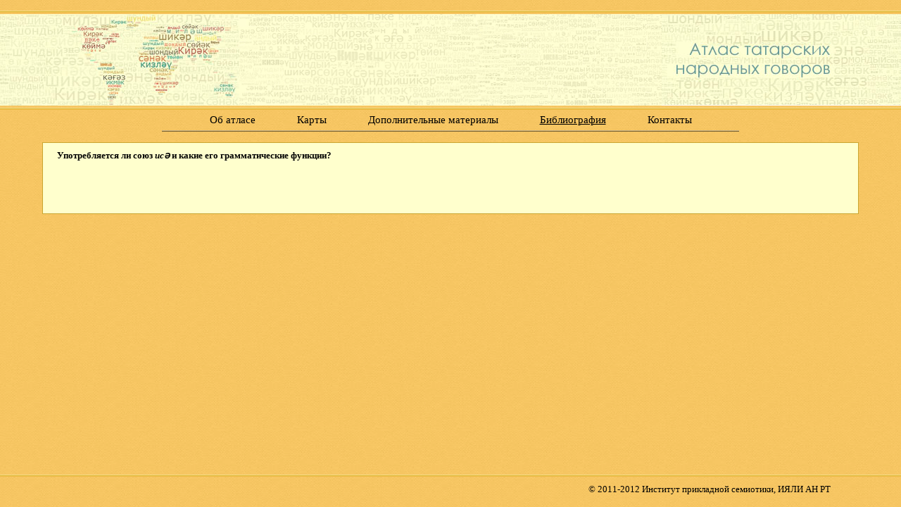

--- FILE ---
content_type: text/html; charset=utf-8
request_url: http://atlas.antat.ru/questions-id-216.html
body_size: 9658
content:
<!DOCTYPE html PUBLIC "-//W3C//DTD XHTML 1.0 Strict//EN" "http://www.w3.org/TR/xhtml1/DTD/xhtml1-strict.dtd">
<html>
<head>
    <meta http-equiv="content-type" content="text/html; charset=utf-8">
    <meta name="robots" content="index, follow" />
    <meta name="keywords" content="Вопросы"/>
    <meta name="description" content="Вопросы"/>
    <meta name="title" content="Атлас татарских народных говоров - Вопросы"/>
    <title>Атлас татарских народных говоров - Вопросы</title>
  
    <link rel="stylesheet" type="text/css" href="style/style.css">
    
    <script src="tools/jquery.js"></script>
    <script src="tools/jquery.timers.js"></script>
    <script src="tools/all.js"></script>
    <script src="tools/openlayers.js"></script>
    <script src="tools/st_questions.js"></script>
<script type="text/javascript">

  var _gaq = _gaq || [];
  _gaq.push(['_setAccount', 'UA-37961459-1']);
  _gaq.push(['_trackPageview']);

  (function() {
    var ga = document.createElement('script'); ga.type = 'text/javascript'; ga.async = true;
    ga.src = ('https:' == document.location.protocol ? 'https://ssl' : 'http://www') + '.google-analytics.com/ga.js';
    var s = document.getElementsByTagName('script')[0]; s.parentNode.insertBefore(ga, s);
  })();

</script>
</head>
<body>
    <div id="body">
        <div id="header_line_t" class="header_line">
        </div>
        <div id="header">
            <div id="header_left"><a href="/"><img src="img/left_logo.jpg" alt="Атлас татарских народных говоров" /></a></div>
            <div id="header_center"></div>
            <div id="header_right"><a href="/"><img src="img/right_logo.jpg" alt="Атлас татарских народных говоров" /></a></div>
        </div>
        <div id="header_line_b" class="header_line">
        </div>
        <div id="menu">
            <div id="menu_text">
                <div class="menu_elem" id="menu_about"><span class="menu_item">Об атласе</span></div>
                <div class="menu_elem" id="menu_map"><span class="menu_item">Карты</span></div>
                <div class="menu_elem" id="menu_vspom"><span class="menu_item">Дополнительные материалы</span></div>
                <div class="menu_elem" id="menu_bibl"><a href="books.html"><span class="menu_item">Библиография</span></a></div>
                <div class="menu_elem" id="menu_contact"><span class="menu_item">Контакты</span></div>
            </div>
            <div id="hr_menu"></div>
        </div>
        <div id="main">
            <div class="main_text">
<strong>Употребляется ли союз <i>исә </i>и какие его грамматические функции?</strong><br /><br />


<br />
<br /> <br />

</div>
<br /><br />
        </div>
        <div id="footer">
            <div class="header_line" id="bottom_line">
            </div>
            <div id="copyright">
                &copy; 2011-2012 Институт прикладной семиотики, ИЯЛИ АН РТ
            </div>
        </div>
        </div>
    </div>
    
    <div id="dd_menu_about" class="dd_menu">
        <ul>
            <li class="dd_menu_item"><a href="predisl.html">Предисловие к электронному атласу</a></li>
            <li class="dd_menu_item"><a href="statia1.html">Предисловие ко второму изданию атласа</a></li>
            <li class="dd_menu_item"><a href="statia2.html">История изучения диалектов татарского языка</a></li>
            <li class="dd_menu_item"><a href="statia3.html">Об истории лингвогеографии татарского языка</a></li>
            <li class="dd_menu_item"><a href="upload/help.pdf" target="_blank" class="menu_pdf_link">Руководство пользователя</a></li>
            <li class="dd_menu_item"><a href="about.html">Об атласе</a></li>
        </ul>
    </div>
    <div id="dd_menu_map" class="dd_menu dd_menu1">
        <ul>
            <li class="dd_menu_item"><a href="historical_maps.html">Исторические карты</a></li>
            <li class="dd_menu_item" id="podmenu_osn_map"><div class="img_arrow"><a href="maps.html">Основные карты</a></div></li>
            <li class="dd_menu_item" id="podmenu_vopr_maps"><div class="img_arrow"><a href="questions.html">Программа по сбору материалов для атласа</a></div></li>
            <li class="dd_menu_item"><a href="summary_maps.html">Сводные карты</a></li>
            <li class="dd_menu_item"><a href="reports.html">Отчеты</a></li>
        </ul>
    </div>
    <div id="dd_podmenu_osn_map" class="dd_podmenu" for="dd_menu_map">
        <ul>
            <li class="dd_menu_item"><a href="maps-razdel_id-1.html">Раздел лексики</a></li>
            <li class="dd_menu_item"><a href="maps-razdel_id-2.html">Раздел фонетики (гласные звуки)</a></li>
            <li class="dd_menu_item"><a href="maps-razdel_id-3.html">Раздел фонетики (согласные звуки)</a></li>
            <li class="dd_menu_item"><a href="maps-razdel_id-4.html">Раздел морфологии</a></li>
            <li class="dd_menu_item"><a href="maps-razdel_id-5.html">Раздел синтаксиса</a></li>
        </ul>
    </div>
    <div id="dd_podmenu_vopr_maps" class="dd_podmenu" for="dd_menu_map">
        <ul>
            <li class="dd_menu_item"><a href="questions-razdel_id-1.html">Раздел лексики</a></li>
            <li class="dd_menu_item"><a href="questions-razdel_id-2.html">Раздел фонетики (гласные звуки)</a></li>
            <li class="dd_menu_item"><a href="questions-razdel_id-3.html">Раздел фонетики (согласные звуки)</a></li>
            <li class="dd_menu_item"><a href="questions-razdel_id-4.html">Раздел морфологии</a></li>
            <li class="dd_menu_item"><a href="questions-razdel_id-5.html">Раздел синтаксиса</a></li>
        </ul>
    </div>    
    <div id="dd_menu_vspom" class="dd_menu">
        <ul>
            <li class="dd_menu_item"><a href="naselennie_punkti.html">Список населенных пунктов</a></li>
            <li class="dd_menu_item" id="podmenu_comment_map"><div class="img_arrow">Комментарии к картам</div></li>
            <li class="dd_menu_item" id="podmenu_vopr_pdf"><div class="img_arrow"><a href="upload/questions.pdf" target="_blank" class="menu_pdf_link">Программа по сбору материалов для атласа</a></div></li>
            <li class="dd_menu_item"><a href="publications.html">Научные публикации</a></li>
            <li class="dd_menu_item"><a href="internet.html">Интернет</a></li>
            <li class="dd_menu_item" id="podmenu_tatar_dialect"><div class="img_arrow"><a href="dialekti.html">Татарские диалекты</a></div></li>
        </ul>
    </div>
    <div id="dd_podmenu_comment_map" class="dd_podmenu" for="dd_menu_vspom">
        <ul>
            <li class="dd_menu_item"><a href="upload/comments_all.pdf" target="_blank" class="menu_pdf_link">Основные карты</a></li>
            <li class="dd_menu_item"><a href="upload/comments_hist.pdf" target="_blank" class="menu_pdf_link">Исторические карты</a></li>
            <li class="dd_menu_item"><a href="upload/comments_summ.pdf" target="_blank" class="menu_pdf_link">Сводные карты</a></li>
        </ul>
    </div>
    <div id="dd_podmenu_vopr_pdf" class="dd_podmenu" for="dd_menu_vspom">
        <ul>
            <li class="dd_menu_item"><a href="upload/leksika.pdf" target="_blank" class="menu_pdf_link">Раздел лексики</a></li>
            <li class="dd_menu_item"><a href="upload/fonetika.pdf" target="_blank" class="menu_pdf_link">Раздел фонетики</a></li>
            <li class="dd_menu_item"><a href="upload/morfologia.pdf" target="_blank" class="menu_pdf_link">Раздел морфологии</a></li>
            <li class="dd_menu_item"><a href="upload/sintaksis.pdf" target="_blank" class="menu_pdf_link">Раздел синтаксиса</a></li>
        </ul>
    </div>
    <div id="dd_menu_contact" class="dd_menu dd_menu1">
        <ul>
            <li class="dd_menu_item"><a href="authors.html">Список составителей</a></li>
            <li class="dd_menu_item"><a href="developers.html">Список разработчиков</a></li>
            <li class="dd_menu_item"><a href="guestbook.html">Гостевая книга</a></li>
        </ul>
    </div>
    <div id="dd_podmenu_tatar_dialect" class="dd_podmenu" for="dd_menu_vspom">
        <ul>
            <li class="dd_menu_item" id="podpodmenu_mishar_dialect"><div class="img_arrow podmenu_width">Мишарский диалект</div></li>
        </ul>
    </div>
    <div id="dd_podpodmenu_mishar_dialect" class="dd_podpodmenu" for="dd_podmenu_tatar_dialect">
        <ul>
            <li class="dd_menu_item"><a href="linguotat/linguotat.html" target="_blank" class="menu_pdf_link">Корпус</a></li>
            <li class="dd_menu_item"><a href="mishar/verbs.html" target="_blank" class="menu_pdf_link">БД по акционарности</a></li>
        </ul>
    </div>
</body>
</html>


--- FILE ---
content_type: text/css
request_url: http://atlas.antat.ru/style/style.css
body_size: 10498
content:
html, body, div, span, applet, object, iframe, h1, h2, h3, h4, h5, h6, p, blockquote, pre,
a, abbr, acronym, address, big, cite, code, del, dfn, font, img, ins, kbd, q, s, samp,
small, strike, tt, var, dl, dt, dd, ol, ul, li,
fieldset, form, label, legend, table, caption, tbody, tfoot, thead, tr, th, td 
{ 
    margin:0px; 
    padding:0px; 
    border:0px; 
    outline:0px;
    font-weight:inherit; 
    font-style:inherit; 
    font-size:100%; 
    font-family:inherit; 
    vertical-align:baseline; 
}

/* �� �������� ���������� ��������� "�����", ������ */
:focus 
{ 
    outline:0; 
}

body 
{ 
    line-height: normal; 
    color:black; 
    background:white url('../img/background.jpg'); 
    min-width: 1014px;
    font: 10pt Tahoma;
}

ol, ul 
{ 
    list-style:none; 
}

/* �������� ��������� cellspacing="0" � �������� */
table 
{ 
    border-collapse:separate; 
    border-spacing:0; 
}

caption, th, td 
{ 
    text-align:left; 
    font-weight:normal; 
}

blockquote:before, blockquote:after, q:before, q:after 
{ 
    content:""; 
}

blockquote, q 
{ 
    quotes:"" ""; 
}

div#header_line_t
{
    margin-top: 15px;
}

div#header_line_b
{
    margin-top: 3px;
}

div.header_line
{
    width: 100%;
    height: 3px;
    background:white url('../img/top_line.jpg'); 
    font-size: 0%;
}

div#header
{
    width: 100%;
    height: 130px;
    margin-top: 2px;
}

div#header_left
{
    width: 340px;
    height: 130px;
    float: left;
}

div#header_center
{
    height: 130px;
    width: 596px;
    float: left;
    background: url('../img/center_logo.jpg'); 
    overflow: hidden;
}
div#header_right
{
    width: 340px;
    height: 130px;
    text-align: right;
    float: right;
}

div#menu
{
    width: 100%;
    text-align:center;
}

#hr_menu
{
    width: 820px;
    clear: both;
    background: url('../img/menu_line.jpg'); 
    height: 2px;
    margin: 0px auto;
    font-size: 0%;
}

#menu_text
{
    margin: 0px auto;
    width: 790px;
    text-align: center;
}

.menu_elem
{
    margin: 1px auto;
    padding: 5px;
    cursor: pointer;
    display:-moz-inline-stack;
     display:inline-block; 
     _overflow:hidden;
     zoom:1;
     *display:inline;
}

.menu_elem a
{
    color: black;
}

.menu_item
{
    margin: 0 13px;
    padding: 0 10px;
    font: 11pt Tahoma;      
    border: 0px;
}

.dd_menu
{
    width:253px;
    display: none;    
}

.dd_menu1
{
    width:160px;
    display: none;    
}

.dd_podmenu
{
    display: none;    
}

.dd_podpodmenu
{
    display: none;    
}

.dd_menu_item
{
    background: url('../img/background_menu_sel.jpg'); 
    padding: 5px;
    font: 10pt Tahoma;      
    border: 1px solid #bd9e7f;
    cursor: pointer;
}

.dd_menu_item a
{
    color: black;
}

.menu_arrow
{
    float: right;
    margin: 5px 0px 0px 0px; 
    vertical-align: middle;
}

.img_arrow
{
    background: url('../img/arrow.png') right center no-repeat; 
}

.podmenu_width
{
    width: 150px;
}

#main
{
    margin: 15px 40px 0 40px;
    min-height: 350px;
}

#footer
{
    padding: 15px 0 0 0;
    clear: both;
}

#copyright
{
    font: 10pt Tahoma;
    margin: 10px 100px 10px 0;
    float: right;
}

#content_main
{
    margin: 0 auto;
    width: 100%;
    text-align: center;
}

#head_main_page
{
    text-align: left;
    text-indent: 20px;
    width: 972px;
    margin: 0px auto;
}

#left_main_page
{
    text-align: left;
    text-indent: 20px;
    width: 175px;
    display:-moz-inline-stack;
     display:inline-block; 
     _overflow:hidden;
     zoom:1;
    *display:inline;
}

#image_main_page
{   
    vertical-align:top;
    display:-moz-inline-stack;
     display:inline-block; 
     _overflow:hidden;
     zoom:1;
     *display:inline;
    width: 755px;
}

#regions_ul
{
    margin: 15px 0 0 0;
}

.regions_li
{
    margin: 3px 0;
    font: 10pt Tahoma; 
    cursor: pointer;
    text-decoration: underline;
    color: #996633;
}

.regions_li_red
{
    margin: 3px 0;
    font: 10pt Tahoma; 
    color: #ff3300;
}

.regions_text
{
    font: 10.5pt Tahoma;    
    cursor: pointer;
    text-decoration: underline;
    color: #996633;
}

.regions_text_red
{
    font: 10.5pt Tahoma;    
    color: #ff3300;
}

/* main content*/
.lrg_marg p
{
    text-indent: 30px;
    margin: 5px 40px;
    font: 10pt Tahoma; 
}

.main_text p
{
    text-indent: 20px;
    margin: 5px;
    font: 10pt Tahoma; 
}

.main_text
{
    background: #ffffcd;
    margin: 5px 20px;
    padding: 10px 20px;
    border: 1px solid #caa632;
}

#search_bibl_container
{
    margin: 5px auto;
    width: 90%;
    text-align: center;
}

#search_bibl
{
    margin: 5px auto;
    width: 100%;
}

#ukaz_bibl
{
    margin: 5px auto;
    width: 90%;
    text-align: center;
}

.elem_search_form
{
    margin: 0px 10px;
}

input#form_search
{
    vertical-align: middle;
    margin: 2px 10px;
}

#form_year
{
    width: 40px;
}

#table_books
{
    width: 100%;
    background: #ffffcd;
    border: 1px solid #caa632;
    border-collapse: collapse;
}

#table_books td
{
    border: 1px solid #caa632;
    padding: 5px;
}

#table_books th
{
    border: 1px solid #caa632;
}

#table_books_zagol
{
    height: 37px;
    vertical-align:middle;
}

th.table_books_n_column
{
    width: 40px;
    text-align: center;
    vertical-align:middle;
}

th.table_books_first_column
{
    width: 135px;
    text-align: center;
    vertical-align:middle;
}

th.table_books_other_column
{
    width: 135px;
    text-align: center;
    vertical-align:middle;
}

th.table_books_status_column
{
    width: 100px;
    text-align: center;
    vertical-align:middle;
}

th.table_books_rekv_column
{
    text-align: center;
    vertical-align:middle;
}

th.table_books_year_column
{
    width: 65px;
    text-align: center;
    vertical-align:middle;
}

td.table_books_td_cen
{
    vertical-align: middle;
    text-align: center;
}

.alpha_books_filter
{
    margin: 3px 5px;
    font: 10pt Tahoma; 
    cursor: pointer;
    text-decoration: underline;
    color: #996633;
}

.alpha_books_filter_red
{
    margin: 3px 5px;
    font: 10pt Tahoma; 
    color: #ff3300;
}

span.overlay 
{
    letter-spacing: -10em;
}

span.author_name
{
    font-weight: bold;
}
acronym {
    cursor: help; 
    border-bottom: 1px dotted;
}

a {
    color: #996633;
}

#maps_main_spis
{
    border: 1px solid #d7a71e;
    background: #ffffcd;
    margin: 5px; 
    min-height: 350px;
}

#maps_left_column 
{
    float: left;
    width: 213px;
    border: 1px solid #f0d983;
    padding: 5px 10px;
    min-height: 350px;
}

#maps_right_column 
{
    float: left;
}

#maps_search_form
{
    margin: 20px 0px;
}

input#maps_form_search
{
    vertical-align: top;
    margin: 2px 1px;
}

#table_maps
{
    border: 1px solid #f0d983;
    border-collapse: collapse;
    width: 100%;
    /*min-height: 350px;*/
}

#table_maps td
{
    border: 1px solid #f0d983;
    padding: 5px;
}

#table_maps th
{
    border: 1px solid #f0d983;
    text-align: center;
    padding: 7px;
}

.table_maps_n_column
{
    width: 39px;
    text-align: center;
    vertical-align: middle;
}

.clearer
{
    clear: both;
}

.maps_razdel_li
{
    font: 10pt Tahoma; 
    cursor: pointer;
    text-decoration: underline;
    color: #996633;
}

.maps_razdel_li_red
{
    font: 10pt Tahoma; 
    color: #ff3300;
}

.question_razdel_entry
{
    font-weight: bolder;
}

/* ���������� ������ */
#nasp_form
{
    text-align: center;
    width: 90%;
    margin: 5px auto;
}

#select_subject
{
    width: 200px;
}

#select_rajon
{
    width: 200px;
}

#nasp_main_spis
{
    border: 1px solid #d7a71e;
    background: #ffffcd;
    margin: 5px; 
    min-height: 350px;
}

#nasp_left_column 
{
    float: left;
    width: 213px;
    border: 1px solid #f0d983;
    padding: 5px 10px;
    min-height: 350px;
}

#nasp_right_column 
{
    float: left;
    padding: 5px 10px;
    border: 1px solid #f0d983;
}

.nas_punkt_link_red
{
    color: #ff3300;
    text-decoration: none;
}

#guesbook_entrys
{
    background: #ffffcd;
    margin: 5px 0px;
    border: 1px solid #caa632;
}

.guestbook_entry
{
    width: 100%;
    border-bottom: 1px solid #caa632;
    min-height: 100px;
}

.guestbook_entry_left
{
    float: left;
    width: 15%;
    min-height: 100px;
}

.guestbook_entry_left_container
{
    margin: 5px 10px;
}

.guestbook_entry_right
{
    float: left;
    width: 84%;
    min-height: 100px;
    border-left: 1px solid #caa632;
}

.guestbook_entry_right_container
{
    margin: 5px 10px;
}

.guestbook_entry_left_author
{
    font-weight: bolder;
}

.guestbook_entry_left_city
{
    font-size: 8pt;
}

.guestbook_entry_left_date
{
    font-size: 8pt;
}

.guestbook_answer_entry
{
    width: 100%;
    color: #006666;
}

.guestbook_answer_entry_container
{
    margin: 10px 0px 5px 50px;
    border-left: 2px solid #006666;
    min-height: 50px;
}

.guestbook_answer_entry_left
{
    float: left;
    padding-left: 5px;
}

.guestbook_answer_entry_right
{
    margin: 3px 0px 0px 110px;
}

#guesbook_add_message
{
    float: right;
    margin-right: 20px;
}

#guesbook_add_message_parent_popup {
    background: #000;
    height: 100%;
    /*opacity: 0.6;*/
    background: url('../rgba.php/rgba(0, 0, 0, 0.6)');
    background: rgba(0, 0, 0, 0.6);
    position: fixed;
    width: 100%;
    z-index: 100;
    top: 0;
    left: 0;
    display: none;
}

#guesbook_add_message_window_popup {
    background:white url('../img/background.jpg'); 
    top: 50%; 
    margin-top: -215px;
    height: 430px;
    position: fixed;
    left: 50%; 
    margin-left: -425px;
    width: 850px;
    border-left: 1px solid #fde6a8;
    border-top: 1px solid #fde6a8;
    border-right: 1px solid #9d7e3f;
    border-bottom: 1px solid #9d7e3f;
}

#div_dialekt_img{
    margin: 5px auto;
    text-align:center;
}

#guesbook_add_message_left{
    float: left;
    width: 260px;
    padding: 5px;
    height: 360px;
}

#guesbook_add_message_left_table{
    width: 260px;
}

#guesbook_add_message_right{
    float: left;
    width: 560px;
    height: 360px;
    padding: 5px;
}

#guesbook_add_message_close{
    width: 840px;
}

#guesbook_add_message_send{
    width: 840px;
}

#form_message{
    width: 550px;
    height: 350px;
}

#form_close{
    margin-top: 5px;
    margin-right: 5px;
    float: right;
}

#form_send{
    margin-top: 5px;
    margin-right: 20px;
    float: right;
}

.border_red{
    border: 2px solid red;
}

#form_error{
    display: none;
}

#guesbook_pager{
    margin: 5px auto;
    width: 95%;
    text-align: center;
}

.pager_link_red{
    color: #ff3300;
}

--- FILE ---
content_type: application/javascript; charset=utf-8
request_url: http://atlas.antat.ru/tools/all.js
body_size: 10024
content:

function updateCenterWidth()
{
    $('#header_center').width(document.body.clientWidth - $('#header_left').width() - $('#header_right').width());
    
    $('#main').css('min-height', document.documentElement.clientHeight - 263);
}

$(document).ready(function(){

doNotOpenLink = false;
// подгонка размера центра заголовка
updateCenterWidth();
$(window).bind('resize', function(){
    updateCenterWidth();
});

// ----------------Меню 
var menuArray = ['menu_about', 'menu_map', 'menu_vspom', 'menu_bibl', 'menu_contact'];
var podmenuArray = ['podmenu_comment_map', 'podmenu_osn_map', 'podmenu_vopr_maps', 'podmenu_vopr_pdf', 'podmenu_tatar_dialect'];
var podpodmenuArray = ['podpodmenu_mishar_dialect'];

function hideAllMenus(id)
{
    for (var i in menuArray)
    {
        if (menuArray[i] != id) 
        {            
            if ($('#dd_' + menuArray[i])) $('#dd_' + menuArray[i]).hide();
            $('#' + menuArray[i]).css({'background' : ''});
        }
    }
}

function hideAllPodmenus()
{
    for (var i in podmenuArray)
    {
        $('#dd_' + podmenuArray[i]).hide();
        $('#' + podmenuArray[i]).css({'background' : "url('img/background_menu_sel.jpg')"});
        $('#' + podmenuArray[i]).css({'border' : "1px solid #bd9e7f"});
    }
}

function hideAllOtherPodmenus(id)
{
    for (var i in podmenuArray)
    {
        if (id != podmenuArray[i])
        {
            $('#dd_' + podmenuArray[i]).hide();
            $('#' + podmenuArray[i]).css({'background' : "url('img/background_menu_sel.jpg')"});
            $('#' + podmenuArray[i]).css({'border' : "1px solid #bd9e7f"});
        }
    }
}

function hideAllPodPodmenus()
{
    for (var i in podpodmenuArray)
    {
        $('#dd_' + podpodmenuArray[i]).hide();
        $('#' + podpodmenuArray[i]).css({'background' : "url('img/background_menu_sel.jpg')"});
        $('#' + podpodmenuArray[i]).css({'border' : "1px solid #bd9e7f"});
    }
}


// вывод первого уровня
$('.menu_elem').mouseover(function(){
    hideAllMenus($(this).attr('id'));
    $(this).css({'background' : "url('img/background_menu_sel1.jpg')"});
    $(document).stopTime('timer_' + $(this).attr('id'));    
    if ($('#dd_' + $(this).attr('id')).attr('id') != undefined)
    {
        var left = $(this).offset().left;
        var top = $(this).offset().top+$(this).outerHeight()+5;
        $('#dd_' + $(this).attr('id')).css({'position' : "absolute"});
        $('#dd_' + $(this).attr('id')).css({'left' : left});
        $('#dd_' + $(this).attr('id')).css({'top' : top});
        $('#dd_' + $(this).attr('id')).show();
    }
});

// скрытие первого уровня
$('.menu_elem').mouseout(function(){
    var id = $(this).attr('id');
    $(document).oneTime(300, 'timer_'+id, function() {
        $('#' + id).css({'background' : ''});
        $('#dd_' + id).hide();
    });
    //hideAllPodPodmenus();
});

// мышь на первом уровне
$('.dd_menu').mouseover(function(){
    var arr = $(this).attr('id').split('_');
    $(document).stopTime('timer_' + arr[1] + '_' + arr[2]);
    $(document).stopTime('timer_dd_' + arr[1] + '_' + arr[2]);
    $('#'+arr[1] + '_' + arr[2]).css({'background' : "url('img/background_menu_sel.jpg')"});
});

// мышь на первом уровне
$('.dd_menu').mouseout(function(){
    var arr = $(this).attr('id').split('_');
    var id = arr[1] + '_' + arr[2];
    $(document).stopTime('timer_' + arr[1] + '_' + arr[2]);
    $(document).stopTime('timer_dd_' + arr[1] + '_' + arr[2]);
    
    $(document).oneTime(300, 'timer_dd_'+id, function() {
        $('#' + id).css({'background' : ''});
        $('#dd_' + id).hide();
        hideAllPodmenus();
    });
      hideAllPodPodmenus();
});

// мышь на подменю
$('.dd_podmenu').mouseover(function(){
    var arr = $(this).attr('for').split('_');
    $(document).stopTime('timer_' + arr[1] + '_' + arr[2]);
    $(document).stopTime('timer_dd_' + arr[1] + '_' + arr[2]);
    $('#'+arr[1] + '_' + arr[2]).css({'background' : "url('img/background_menu_sel.jpg')"});
    
    arr = $(this).attr('id').split('_');
    $(document).stopTime('timer_' + $(this).attr('id'));
    $('#'+arr[1] + '_' + arr[2] + '_' + arr[3]).css({'background' : "url('img/background_menu_sel1.jpg')"});
    $('#'+arr[1] + '_' + arr[2] + '_' + arr[3]).css({'border' : "1px solid #fbe193"});
});

// мышь на подменю
$('.dd_podmenu').mouseout(function(){
    var arr = $(this).attr('for').split('_');
    var id = arr[1] + '_' + arr[2];
    var id1 = $(this).attr('id');
    arr = $(this).attr('id').split('_');
    var id2 = arr[1] + '_' + arr[2] + '_' + arr[3];
    $(document).stopTime('timer_' + arr[1] + '_' + arr[2]);
    $(document).stopTime('timer_dd_' + arr[1] + '_' + arr[2]);
    $(document).oneTime(300, 'timer_dd_'+id, function() {
        $('#' + id).css({'background' : ''});
        $('#dd_' + id).hide();
        $('#' + id1).hide();
        $('#' + id2).css({'background' : "url('img/background_menu_sel.jpg')"});
        $('#' + id2).css({'border' : "1px solid #bd9e7f"});
	hideAllPodPodmenus();
    });
});

// мышь на подподменю
$('.dd_podpodmenu').mouseover(function(){
    var id = $(this).attr('for');
    var arr = $("#"+id).attr('for').split('_');
    $(document).stopTime('timer_' + arr[1] + '_' + arr[2]);
    $(document).stopTime('timer_dd_' + arr[1] + '_' + arr[2]);
    $(document).stopTime('timer_' + id);
    $('#'+arr[1] + '_' + arr[2]).css({'background' : "url('img/background_menu_sel.jpg')"});
    
    arr = $(this).attr('id').split('_');
    $('#'+arr[1] + '_' + arr[2] + '_' + arr[3]).css({'background' : "url('img/background_menu_sel1.jpg')"});
    $('#'+arr[1] + '_' + arr[2] + '_' + arr[3]).css({'border' : "1px solid #fbe193"});
});

// мышь на подподменю
$('.dd_podpodmenu').mouseout(function(){
    var id = $(this).attr('for');
    /*var arr = $(this).attr('for').split('_');
    var id = arr[1] + '_' + arr[2];
    var id1 = $(this).attr('id');
    arr = $(this).attr('id').split('_');
    var id2 = arr[1] + '_' + arr[2] + '_' + arr[3];
    $(document).stopTime('timer_' + arr[1] + '_' + arr[2]);
    $(document).stopTime('timer_dd_' + arr[1] + '_' + arr[2]);*/
    $(document).oneTime(300, 'timer_'+id, function() {
        /*$('#' + id).css({'background' : ''});
        $('#dd_' + id).hide();
        $('#' + id1).hide();
        $('#' + id2).css({'background' : "url('img/background_menu_sel.jpg')"});
        $('#' + id2).css({'border' : "1px solid #bd9e7f"});*/
	hideAllPodPodmenus();
	hideAllPodmenus();
	hideAllMenus();	
    });
});

$('.dd_menu_item').mouseover(function(){
    $(this).css({'background' : "url('img/background_menu_sel1.jpg')"});
    $(this).css({'border' : "1px solid #fbe193"});
    
    if ($(this).attr('id') != undefined) {
	if ($(this).parent().parent().hasClass('dd_menu')) {
	    hideAllOtherPodmenus($(this).attr('id'));
	} else if ($(this).parent().parent().attr('class') == 'dd_podmenu') {
	    //hideAllOtherPodmenus($(this).parent().parent().attr('for'));
	    
	} else if ($(this).parent().parent().attr('class') == 'dd_podpodmenu') {
	  
	}
	var left = $(this).offset().left + $(this).outerWidth();
	var top = $(this).offset().top;
	$('#dd_' + $(this).attr('id')).css({'position' : "absolute"});
	$('#dd_' + $(this).attr('id')).css({'left' : left});
	$('#dd_' + $(this).attr('id')).css({'top' : top});
	$('#dd_' + $(this).attr('id')).show();
    } else {
        if (($(this).parent().parent().attr('class') == 'dd_menu')) {
            hideAllPodmenus();
	    hideAllPodPodmenus();
        } else if ($(this).parent().parent().attr('class') == 'dd_podmenu') {
	    hideAllPodPodmenus();
	}
    }
});

$('.dd_menu_item').mouseout(function(){
    $(this).css({'background' : "url('img/background_menu_sel.jpg')"});
    $(this).css({'border' : "1px solid #bd9e7f"});
});

$('.dd_menu_item').click(function(){
    if (doNotOpenLink) 
    {
        doNotOpenLink = false;
        return;
    }
    if ($(this).children().first().attr('href') != undefined)
    {
        if ($(this).children().first().attr('target') == '_blank')
            window.open($(this).children().first().attr('href'));
        else 
            location = $(this).children().first().attr('href');        
    } 
    else if ($(this).children().first().children().first().attr('href') != undefined)
    {
        if ($(this).children().first().children().first().attr('target') == '_blank')
            window.open($(this).children().first().children().first().attr('href'));
        else 
            location = $(this).children().first().children().first().attr('href');
    }
});

$('.menu_pdf_link').click(function(event){
    doNotOpenLink = true;
});

// ----------------Меню Конец

// регионы
$('.regions_li').each(function(){
    var arr = $(this).attr('id').split('_');
    new Image().src = 'img/regions/' + arr[2] + '.png';

    $(this).click(function(){
        var arr = $(this).attr('id').split('_');
        $('#region_img').attr('src', 'img/regions/' + arr[2] + '.png');
        if ($('.regions_li_red').first() != undefined) 
            $('.regions_li_red').first().attr('class', 'regions_li');
        if ($('.regions_text_red').first() != undefined) 
            $('.regions_text_red').first().attr('class', 'regions_text');
        $(this).attr('class', 'regions_li_red');
    });
});

$('.regions_text').click(function(){
    $('#region_img').attr('src', 'img/regions/all.png');
    if ($('.regions_li_red').first() != undefined) 
        $('.regions_li_red').first().attr('class', 'regions_li');
    $(this).attr('class', 'regions_text_red');
});

$('.regions_text').attr('class', 'regions_text_red');

});


--- FILE ---
content_type: application/javascript; charset=utf-8
request_url: http://atlas.antat.ru/tools/st_questions.js
body_size: 2842
content:
$(document).ready(function () {

    $('#maps_main_spis').css('min-height', document.documentElement.clientHeight - 263 - 2);
    $('#maps_left_column').css('min-height', document.documentElement.clientHeight - 263 - 14);
        
    $(window).bind('resize', function(){
        update_left_column_height();
    });
    
    $('#maps_right_column').width($('#maps_main_spis').width() - $('#maps_left_column').width() - 22);    
    $('#maps_left_column').height($('#maps_right_column').height() - 12);
    
    function update_left_column_height()
    {
        $('#maps_right_column').width($('#maps_main_spis').width() - $('#maps_left_column').width() - 22);    
        $('#maps_left_column').height($('#maps_right_column').height() - 12);
    }
    
    $('.maps_razdel_li').click(function(){
        filter_questions($(this).attr('for'));
        $('.maps_razdel_li_red').attr('class', 'maps_razdel_li');
        $(this).attr('class', 'maps_razdel_li_red');
    });
    
    $('#maps_search_text').keypress(function(event){
        if (event.which == 13)
            search_questions();
    });
    
    $('#maps_form_search').click(function(){
         search_questions();
    })
    
    function search_questions()
    {
        searchStr = $('#maps_search_text').val();
        $.ajax({
			type: "POST",
			url: "index.php?p_code=questions&action=filter",
			data: "search_str=" + searchStr,
			success: function(data){
                if ($.trim(data) == '') data = "<tr><td colspan='2' class='text-align: center;'>По вашему запросу ничего не найдено</td></tr>";
            	$("#table_maps").html(
				"<tr>"+
                    "<th class='table_maps_n_column'>№</th>"+
                    "<th class='table_maps_name_column'>Наименование вопроса</th>"+
                "</tr>"+data
				);
                
                update_left_column_height();
                updateCenterWidth();
                update_left_column_height();
                $('.maps_razdel_li_red').attr('class', 'maps_razdel_li');
			}
        });  
    }
    
    function filter_questions(razdel_id)
    {
        razdel_id = parseInt(razdel_id);
        $.ajax({
			type: "POST",
			url: "index.php?p_code=questions&action=filter",
			data: "razdel_id=" + razdel_id,
			success: function(data){
            	$("#table_maps").html(
				"<tr>"+
                    "<th class='table_maps_n_column'>№</th>"+
                    "<th class='table_maps_name_column'>Наименование вопроса</th>"+
                "</tr>"+data
				);
                
                update_left_column_height();
                updateCenterWidth();
                update_left_column_height();
			}
        });   
    }
});